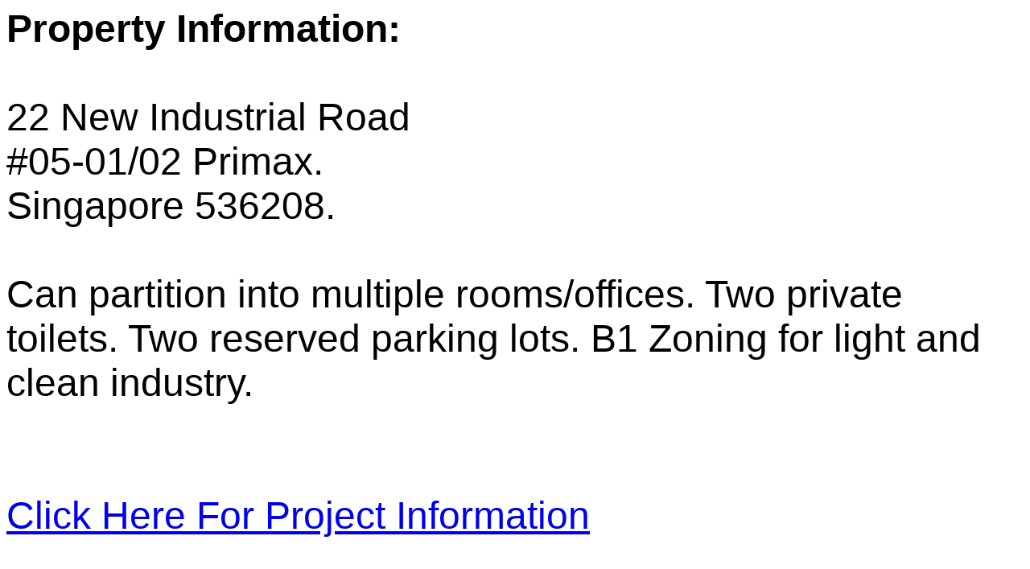

--- FILE ---
content_type: text/html
request_url: https://data.com.sg/primax/
body_size: 1539
content:
<html>
<head>
<title>Primax</title>
<meta http-equiv="Content-Type" content="text/html; charset=iso-8859-1">
</head>

<body bgcolor="#FFFFFF">
<font face="Arial" size=14>
<p><b>Property Information:</b><br>
<br>
  22 New Industrial Road<br>
  #05-01/02 Primax.<br>
  Singapore 536208.<br>
  <br>
  Can partition into multiple rooms/offices. Two private toilets. Two reserved parking lots.
  B1 Zoning for light and clean industry.<br>
  <br>
<br>
<a href="http://www.data.com.sg/property/mainproj.fxp?&amp;cid=singapore&amp;cBldg=Primax" target="_blank">Click 
  Here For Project Information</a></p><br>
  <br>
</p>
<p></p>
<p><img src="1b.jpg" width="649" height="441"> 
<img src="1c.jpg" width="649" height="441"><br>
Only Rooms A (about 700 sq.ft.), C1 (about 240 sq.ft.), C2 (about 240 sq.ft.) are available for rent separately. Toilet area is not included in this measurement. However, C1 and C2 must provide access to staircase, toilet and aircon compressor. Therefore, C1 and C2 has less privacy but can enjoy cheaper rental. All units have their own power meters.<br><br>
  <img src="05-01door.jpg" width="640" height="480">
  <img src="05-01window.jpg" width="640" height="480">
  <img src="5.jpg" width="640" height="480"> 
  <img src="6.jpg" width="640" height="480"> <img src="7.jpg" width="640" height="480"> 
  <img src="8.jpg" width="640" height="480"> <img src="9.jpg" width="640" height="480"> 
  <img src="a.jpg" width="640" height="480"> <img src="b.jpg" width="640" height="480"> 
  <img src="c.jpg" width="640" height="480"> <img src="d.jpg" width="640" height="480"> 
</font>
</body>
</html>
